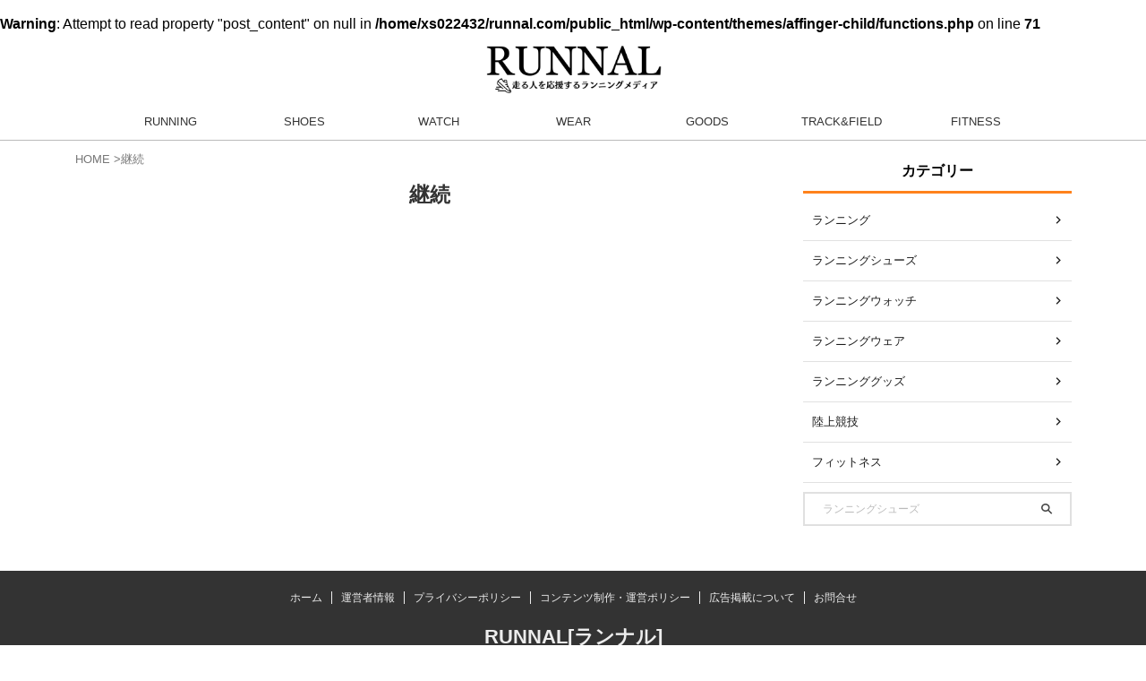

--- FILE ---
content_type: text/html; charset=utf-8
request_url: https://www.google.com/recaptcha/api2/aframe
body_size: 268
content:
<!DOCTYPE HTML><html><head><meta http-equiv="content-type" content="text/html; charset=UTF-8"></head><body><script nonce="SiVq-Gp9Qf5FA_sTTjK5gw">/** Anti-fraud and anti-abuse applications only. See google.com/recaptcha */ try{var clients={'sodar':'https://pagead2.googlesyndication.com/pagead/sodar?'};window.addEventListener("message",function(a){try{if(a.source===window.parent){var b=JSON.parse(a.data);var c=clients[b['id']];if(c){var d=document.createElement('img');d.src=c+b['params']+'&rc='+(localStorage.getItem("rc::a")?sessionStorage.getItem("rc::b"):"");window.document.body.appendChild(d);sessionStorage.setItem("rc::e",parseInt(sessionStorage.getItem("rc::e")||0)+1);localStorage.setItem("rc::h",'1766082117594');}}}catch(b){}});window.parent.postMessage("_grecaptcha_ready", "*");}catch(b){}</script></body></html>

--- FILE ---
content_type: text/css
request_url: https://runnal.com/wp-content/cache/autoptimize/css/autoptimize_single_8fcb8d6ed6e664d122dba97ad926f193.css?ver=20210719
body_size: 3420
content:
#st-menubox{border-bottom:1px solid #bbb}#st-headerbox{padding:5px 0 0;background-color:#333;border-bottom:0 solid #111}#st-header{max-width:850px!important}#st-header-cardlink-wrapper{background-color:#333;border-bottom:1px solid #bbb}.st-cardlink-column-d{padding:2px}.st-cardlink-card-text{padding:7px 30px;border:2px solid #fff}.kanren dl{border-bottom:1px solid #e0e0e0;margin-bottom:10px;padding-bottom:10px}.kanren dt{width:180px}.kanren dt img{width:180px}.kanren dd{padding-left:200px}.kanren .blog_info{margin-top:5px}.kanren .blog_info .pcone1,.kanren .blog_info .pcone2{font-size:10px}.kanren .pcone1{padding-left:5px;display:inline-block;float:left;border-bottom:1px solid #bbb;padding:1px 2px}.kanren .pcone2{padding-right:5px;display:inline-block;float:right;padding:1px 2px;color:#fff;background-color:#555;border-radius:3px}.st-pagelink{padding:0 0 10px}.st-pagelink .page-numbers.current,.st-pagelink .page-numbers.disabled{color:#fff;background-color:#333f;opacity:.8}.list2 h3{width:200px;margin-right:auto;margin-left:auto;font-weight:inherit;padding-bottom:10px;margin-bottom:20px;text-align:center;border-bottom:1px solid #bbb}.list2 article{display:block;float:left;margin-bottom:10px;position:relative}.list2 article a{display:block;position:relative;border:2px solid #eee;overflow:hidden;text-decoration:none;color:inherit}.list2 .gri5 article{margin:0 .5% 10px;width:19%}.list2 .gri2 article{margin:0 5% 10px;width:40%}.list2 .gri3 article{margin:0 .16666% 10px;width:33%}.list2 .thumnail{width:100%;height:124px;background-size:cover;background-position:center}.list2 .cate-title{padding:5px;font-size:14px}.list2 .pagemore{width:400px;font-size:14px;text-align:center;margin:10px auto;border-radius:5px;background-color:#00acde;color:#feffff}.list2 .pagemore a{display:block;padding:10px;color:#fff;text-decoration:none}.list2>div{margin-bottom:40px}#st-footer-under-widgets-box-wrap{padding:20px 0}#st-footer-under-widgets-box-wrap .st-widgets-title{width:40%;margin:0 auto;color:#fff;border-bottom:2px solid #fff;padding:4px 10px;text-align:center;margin-bottom:5px}.category-posts-internal{display:flex;overflow-x:scroll;-webkit-overflow-scrolling:touch}.category-posts-internal li.cat-post-item{max-width:180px;min-width:180px;display:inline-block;vertical-align:top}.category-posts-internal .cat-post-title{text-color:#fff;font-weight:700;display:block;padding:0 5px}.category-posts-internal a{color:#fff;text-decoration:none}.cat-post-footer-link{font-size:14px;font-weight:700;color:#333;background-color:#fff;text-decoration:none;display:block;margin:10px auto;margin-bottom:20px;padding:10px;width:50%;text-align:center;border:1px solid #fff;border-radius:10px}.cat-post-footer-link:hover{color:#333}#side{padding-top:10px}#side .st-widgets-title{text-align:center}#side .textwidget img{padding-bottom:7px}.sga-ranking-list figure{float:left;margin:0 10px 0 0!important;width:70px;height:50px;overflow:hidden}.sga-ranking-list{margin:0;padding:5px 0;border:none;border-bottom:1px solid #e1e1e1!important;text-align:left;list-style:none}.sga-ranking-list:after{clear:both;content:"";display:block}.sga-ranking-list:last-child{border-bottom:none!important;padding-bottom:0;margin-bottom:0}.sga-ranking-list a{overflow:hidden;font-size:13px;line-height:1.4;color:#333;text-decoration:none}ol.sga-ranking{counter-reset:pupular-ranking}li.sga-ranking-list{position:relative}li.sga-ranking-list:before{background:none repeat scroll 0 0 #004cc1;color:#fff;content:counter(pupular-ranking,decimal);counter-increment:pupular-ranking;font-size:65%;font-weight:700;left:0;top:5px;line-height:1;padding:3px 5px 3px;position:absolute;z-index:1;opacity:.8}.post{padding-top:0!important}.post .kijihead{background-color:#333;margin-bottom:0;padding-top:0!important}.post .st-eyecatch{width:50%;margin-left:0;margin-right:30px;margin-bottom:0;float:left}.post #breadcrumb{padding:5px 0}.post #breadcrumb ol li,.post #breadcrumb ol li a{color:#fff;font-size:12px}.post h1.entry-title{color:#fff!important}.post .blogbox{background-color:#333}.post .blogbox p{text-align:center}.post .st-sns-top{float:none}.cf:after{content:"";display:block;overflow:hidden}#content .post .sns ul{width:100%}#content .post .sns ul li{box-sizing:border-box;width:25%;margin:0;padding:0}#content .post .sns ul li a{width:100%;border-radius:0}/＊目次上*/#custom_html-3{padding-bottom:10px}#custom_html-3 #textwidget{background-color:#f7f7f7;border-radius:4px;padding-top:8px;padding-bottom:8px;padding-left:12px;padding-right:12px}#custom_html-3 #textwidget span{font-size:12px}#toc_container .toc_list li{padding-top:0;padding-bottom:0}#content main{padding-top:0;padding-bottom:0}.st-author-box #st-tab-box{border:1px solid #ddd;margin-bottom:10px}.st-author-box #st-tab-box p{font-size:12px}.post .wp-caption .wp-caption-text,.post .wp-caption .wp-caption-text a{font-size:12px;color:#bbb;margin:2px}.cf:after{content:'';display:block;clear:both}.shopright,.shopleft{float:left;width:50%;padding:0 10px;box-sizing:border-box}.shopright .shopinfo{font-size:13x;line-height:2;background-color:#f9f9f9;padding:5px 20px;margin:10px 5px;border-radius:10px}.shoplink i{margin-right:5px}.shoplink .rakuten,.shoplink .amazon,.shoplink .yahoo,.shoplink .shophp{float:left;width:48%;margin:0 1%;border-radius:5px;font-weight:700}.shoplink .rakuten{background-color:#bf0000}.shoplink .amazon{background-color:#f90}.shoplink .yahoo{background-color:#146eb4}.shoplink .amazon2{width:98%;margin-bottom:5px}.shoplink .shophp{background-color:#333;width:98%}.shoplink .shophp2{width:98%;margin-bottom:5px}.shoplink .shophp3{margin-top:5px}.shoplink .travel{width:98%}.shoplink .rakuten p,.shoplink .amazon p,.shoplink .yahoo p,.shoplink .shophp p{color:#feffff;text-align:center;padding:0;margin:0}.shoplink .rakuten p a,.shoplink .amazon p a,.shoplink .yahoo p a,.shoplink .shophp p a{display:block;padding:12px 10px;color:#fff;font-size:18px}.post table{table-layout:fixed;text-align:center}.post table.mm tr td{padding:0}.post table thead th,.post table thead td{position:relative;top:0}.yellowbox{background-color:#ff824c;padding:6px;border-radius:5px;color:fff;font-weight:700}.yellowbox div{border:2px solid #fff;border-radius:5px;padding:3px 5px}.post .yellowbox div.maruno li:before{color:#ff824c}.yellowbox li{color:#fff}.graybox{background-color:#555;padding:6px;border-radius:5px;color:fff;font-weight:700}.graybox div{border:2px solid #fff;border-radius:5px;padding:3px 5px}.post .graybox div.maruno li:before{color:#555}.graybox p,.graybox p a,.graybox li{color:#fff}.graybox li a{color:#fff}.st-cardbox.kanren{background-color:#f5f5f5}.st-cardbox.kanren .cardbox-more{background-color:#333;color:#fff}.pop-box{border:none}.pop-box .p-entry-t{text-align:center;color:#fff;font-weight:700;background-color:#ff824c;padding:10px 0;margin:0 0 20px}.poprank:before{position:absolute;content:"";top:0;left:0;border-bottom:50px solid transparent;border-left:50px solid rgba(219,0,0,.79)}.poprank-no{font-size:12px;top:4px;left:-4px;background-color:transparent!important;transform:rotate(-45deg)}.kanren.pop-box{margin:0;padding-top:15px;padding-bottom:0}article .post h4.kanrenkiji{text-align:center;border:none!important;display:block;margin:0!important}.kanrenkiji span{display:block;width:100%;padding:10px 0!important;margin:0!important}div.kanrenkiji{padding-top:0}.kanrenkiji dl{margin-bottom:5px;padding-bottom:5px}.kanrenkiji dt{width:130px}.kanrenkiji dd{padding-left:150px}.post .kanrenkiji dd h5 a{font-size:14px!important}.kanrenkiji dd .st-excerpt p{font-size:12px!important}.kanrenkiji dl:last-child{margin-bottom:5px;padding-bottom:5px}.tagcloud a{font-size:12px!important;padding:5px 8px;margin:3px 2px 3px}#side aside ul li{text-align:center;font-size:13px}.widget_categories ul li .children{display:none}.page .post h1.entry-title,.category .post h1.entry-title,.tag .post h1.entry-title,.search .post h1.entry-title,.author .post h1.entry-title{color:#333!important}.page #breadcrumb ol li,.page #breadcrumb ol li a,.author #breadcrumb ol li,.author #breadcrumb ol li a{color:#777}.category .st-widgets-box{padding:0 10px 2px}.category article .st-widgets-box div{background-color:#ddd;padding:5px 15px}.page .blogbox{background-color:#fff}@media only screen and (max-width:959px){main{margin-bottom:0}}@media only screen and (min-width:600px) and (max-width:959px){.kijihead{margin-left:-30px;margin-right:-30px}main{border:none!important}.pop-box .p-entry-t{margin-left:-30px;margin-right:-30px}article .post aside h4.kanrenkiji{margin-left:-30px!important;margin-right:-30px!important}#side{padding-top:0}aside .kanren dl:last-child{padding:0;margin:0;margin-bottom:20px}#side aside .side-widgets{margin-bottom:20px}#side .st-widgets-title{display:block;background-color:#ff824c!important;color:#fff;padding:10px!important}#side .st-widgets-title{margin-left:-15px;margin-right:-15px}.category #breadcrumb,.tag #breadcrumb,.author #breadcrumb,.search #breadcrumb,.page #breadcrumb{background-color:#555;color:#fff;margin-left:-30px;margin-right:-30px;padding:5px 10px;margin-bottom:20px}.category #breadcrumb ol li,.category #breadcrumb ol li a,.tag #breadcrumb ol li,.tab #breadcrumb ol li a,.tag #breadcrumb ol li a span,.author #breadcrumb ol li,.author #breadcrumb ol li a,.search #breadcrumb ol li,.search #breadcrumb ol li a,.page #breadcrumb ol li,.page #breadcrumb ol li a{color:#fff}}@media only screen and (min-width:600px){.header-post-slider .post-slide-body{width:30%}}@media print,screen and (min-width:960px){.st-eyecatch img{border-radius:0}}@media print,screen and (max-width:599px){#headbox{padding-top:0}#st-headerbox{padding:5px 0 0;border-top:1px solid #bbb}.st-cardlink-card-text{opacity:.9;font-size:13px;padding:5px;border:1px solid #fff}.kijihead{margin-top:0!important;padding-top:0!important}.post .kijihead{margin-bottom:0;margin-left:-15px;margin-right:-15px}.post .st-eyecatch{width:100%;float:none}#breadcrumb{background-color:#f5f5f5;border-top:1px solid #bbb;border-bottom:1px solid #bbb;padding-left:10px!important;margin-bottom:8px}.post #breadcrumb ol li{font-size:12px;line-height:30px;color:#333}.post #breadcrumb ol li a{color:#333}.blogbox{padding-top:5px;margin-bottom:20px}.blogbox p{font-size:12px}.post .st-sns-top{margin:0}.post .st-sns-top ul{margin-bottom:10px!important}.kijihead .entry-title,.kijihead .blogbox{text-align:center}#toc_container.only-toc .toc_list{padding:10px}.post .mainbox .entry-content h2{margin-left:-15px;margin-right:-15px}.post .mainbox .entry-content h3{margin-left:-5px!important;margin-right:-5px!important}.shopitem{padding-top:5px;margin-bottom:15px}.shopright,.shopleft{width:100%;float:none}.shopright{padding:0}.shopright .shopinfo{font-size:13px!important;line-height:1.8!important;background-color:#f9f9f9;padding:10px 20px;margin:15px 5px 10px}.post table.mm th,.post table.mm td,.post table.mm tr td{font-size:12px;padding:2px 3px;line-height:1.5}.kanren dd h3 a{font-size:15px!important;line-height:21px!important}.kanren dt{width:110px}.kanren dt img{width:110px}.kanren dl{margin-bottom:5px;padding-bottom:5px}.kanren dl:last-child{margin-bottom:5px;padding-bottom:5px}.kanren dd{padding-left:125px}.kanren dd h3{font-size:15px;line-height:19px}.kanren dd h3 a{font-size:15px;line-height:19px}.kanren dd{padding-top:0}.list2 h3{font-size:16px;line-height:27px;font-weight:700;background-color:#eee;box-sizing:border-box;width:inherit;margin-left:-15px;margin-right:-15px;border-bottom:none;padding:7px;margin-bottom:15px}.list2 .thumnail{height:110px}.list2 .pagemore{width:80%}.list2>div{margin-bottom:20px}#st-footer-under-widgets-box-wrap .st-widgets-title{width:60%}.st-pagelink{margin-bottom:0}#side .st-widgets-title{display:block;background-color:#ff824c!important;color:#fff;padding:5px!important;margin-left:-15px;margin-right:-15px}.pickup dl dt{position:relative}.pickup dl dt:before{position:absolute;content:'';top:0;left:0;width:0;height:0;border-top:16px solid rgba(219,0,0,.79)!important;border-right:16px solid transparent;border-bottom:16px solid transparent;border-left:16px solid rgba(219,0,0,.79)!important}.pickup dl dt:after{position:absolute;content:'pickup';color:#feffff;left:-6px!important;top:-8px!important;width:60px!important;height:20px!important;font-size:6px;transform:rotate(-45deg);z-index:2}.pop-box{margin:0;padding:0;margin-left:-15px!important;margin-right:-15px!important;margin-bottom:10px!important}.pop-box dd h5.popular-t,.pop-box dd h5.popular-t a{font-size:17px!important;line-height:24px!important}aside .kanren dd h5.kanren-t,aside .kanren dd h5.kanren-t a{font-size:16px!important;line-height:22px!important}.kanrenkiji dd{padding-left:115px}.post .kanrenkiji dd h5{line-height:20px}.post .kanrenkiji dd h5 a{line-height:20px}article .post h4.kanrenkiji{margin-left:-15px!important;margin-right:-15px!important;border-bottom:none!important}.kanrenkiji span{padding:12px 0!important}#side{padding-top:0}#side aside{padding-top:0}#side aside .side-widgets{margin-bottom:20px}#side aside .st-widgets-title{padding:10px 0!important}.sga-ranking-list figure{width:75px}.sga-ranking-list a{font-size:15px;line-height:20px;font-weight:700}#scrollad{padding:0}.post .st-cardlink .st-cardbox dl dd h5.st-cardbox-t{font-size:14px;line-height:23px}.post .st-cardlink .st-cardbox dl dd p{font-size:.8em}.st-cardbox{padding:5px;background-color:#fbfbfb}.st-cardbox dd{padding-top:0}.post .st-cardbox .clearfix dd h5{font-size:15px;line-height:26px;margin-bottom:5px}.category #breadcrumb,.tag #breadcrumb,.author #breadcrumb,.search #breadcrumb,.page #breadcrumb{background-color:#555;color:#fff;margin-left:-15px;margin-right:-15px;padding:5px 10px;margin-bottom:20px}.category #breadcrumb ol li,.category #breadcrumb ol li a,.tag #breadcrumb ol li,.tab #breadcrumb ol li a,.tag #breadcrumb ol li a span,.author #breadcrumb ol li,.author #breadcrumb ol li a,.search #breadcrumb ol li,.search #breadcrumb ol li a,.page #breadcrumb ol li,.page #breadcrumb ol li a{color:#fff}}